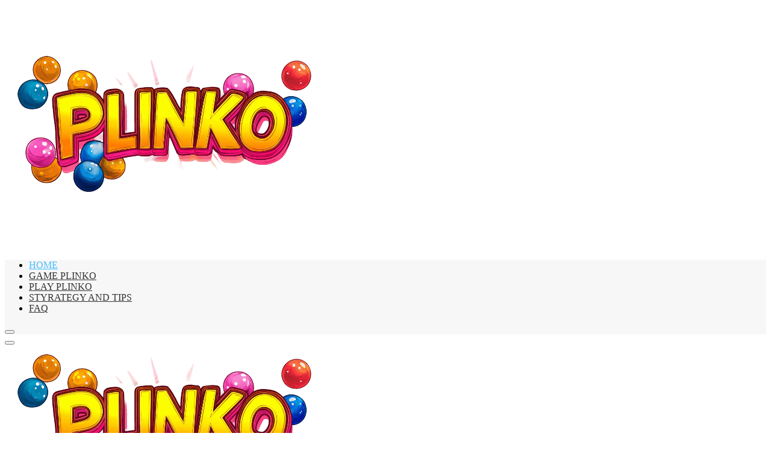

--- FILE ---
content_type: text/html; charset=UTF-8
request_url: https://showdboucane.ca/
body_size: 16411
content:

<!DOCTYPE html>
<html lang="en-CA">

<head>
	<meta charset="UTF-8">
	<meta name="viewport" content="width=device-width, initial-scale=1">
	<link rel="profile" href="https://gmpg.org/xfn/11">
	<link rel="pingback" href="https://showdboucane.ca/xmlrpc.php">

	<meta name='robots' content='index, follow, max-image-preview:large, max-snippet:-1, max-video-preview:-1' />
	<style>img:is([sizes="auto" i], [sizes^="auto," i]) { contain-intrinsic-size: 3000px 1500px }</style>
	
	<!-- This site is optimized with the Yoast SEO plugin v26.1.1 - https://yoast.com/wordpress/plugins/seo/ -->
	<title>What Is Plinko Game and How to Win | Showdboucane.ca</title>
	<meta name="description" content="Discover how the Plinko Game works, how to play online, and expert strategies to manage risk, control variance, and win big. Learn about multipliers, RTP, bonuses, and safe casinos where you can play Plinko for real money." />
	<link rel="canonical" href="https://showdboucane.ca/" />
	<meta property="og:locale" content="en_US" />
	<meta property="og:type" content="website" />
	<meta property="og:title" content="What Is Plinko Game and How to Win | Showdboucane.ca" />
	<meta property="og:description" content="Discover how the Plinko Game works, how to play online, and expert strategies to manage risk, control variance, and win big. Learn about multipliers, RTP, bonuses, and safe casinos where you can play Plinko for real money." />
	<meta property="og:url" content="https://showdboucane.ca/" />
	<meta property="article:modified_time" content="2025-10-10T07:22:16+00:00" />
	<meta property="og:image" content="https://showdboucane.ca/wp-content/uploads/2025/10/Plinko-game.jpg" />
	<meta property="og:image:width" content="770" />
	<meta property="og:image:height" content="436" />
	<meta property="og:image:type" content="image/jpeg" />
	<meta name="twitter:card" content="summary_large_image" />
	<script type="application/ld+json" class="yoast-schema-graph">{"@context":"https://schema.org","@graph":[{"@type":"WebPage","@id":"https://showdboucane.ca/","url":"https://showdboucane.ca/","name":"What Is Plinko Game and How to Win | Showdboucane.ca","isPartOf":{"@id":"https://showdboucane.ca/#website"},"primaryImageOfPage":{"@id":"https://showdboucane.ca/#primaryimage"},"image":{"@id":"https://showdboucane.ca/#primaryimage"},"thumbnailUrl":"https://showdboucane.ca/wp-content/uploads/2025/10/Plinko-game.jpg","datePublished":"2025-10-10T06:54:27+00:00","dateModified":"2025-10-10T07:22:16+00:00","description":"Discover how the Plinko Game works, how to play online, and expert strategies to manage risk, control variance, and win big. Learn about multipliers, RTP, bonuses, and safe casinos where you can play Plinko for real money.","breadcrumb":{"@id":"https://showdboucane.ca/#breadcrumb"},"inLanguage":"en-CA","potentialAction":[{"@type":"ReadAction","target":["https://showdboucane.ca/"]}]},{"@type":"ImageObject","inLanguage":"en-CA","@id":"https://showdboucane.ca/#primaryimage","url":"https://showdboucane.ca/wp-content/uploads/2025/10/Plinko-game.jpg","contentUrl":"https://showdboucane.ca/wp-content/uploads/2025/10/Plinko-game.jpg","width":770,"height":436,"caption":"Plinko game"},{"@type":"BreadcrumbList","@id":"https://showdboucane.ca/#breadcrumb","itemListElement":[{"@type":"ListItem","position":1,"name":"Home"}]},{"@type":"WebSite","@id":"https://showdboucane.ca/#website","url":"https://showdboucane.ca/","name":"","description":"","potentialAction":[{"@type":"SearchAction","target":{"@type":"EntryPoint","urlTemplate":"https://showdboucane.ca/?s={search_term_string}"},"query-input":{"@type":"PropertyValueSpecification","valueRequired":true,"valueName":"search_term_string"}}],"inLanguage":"en-CA"}]}</script>
	<!-- / Yoast SEO plugin. -->


<link rel="alternate" type="application/rss+xml" title=" &raquo; Feed" href="https://showdboucane.ca/feed/" />
<link rel="alternate" type="application/rss+xml" title=" &raquo; Comments Feed" href="https://showdboucane.ca/comments/feed/" />
<script type="text/javascript">
/* <![CDATA[ */
window._wpemojiSettings = {"baseUrl":"https:\/\/s.w.org\/images\/core\/emoji\/16.0.1\/72x72\/","ext":".png","svgUrl":"https:\/\/s.w.org\/images\/core\/emoji\/16.0.1\/svg\/","svgExt":".svg","source":{"concatemoji":"https:\/\/showdboucane.ca\/wp-includes\/js\/wp-emoji-release.min.js?ver=6.8.3"}};
/*! This file is auto-generated */
!function(s,n){var o,i,e;function c(e){try{var t={supportTests:e,timestamp:(new Date).valueOf()};sessionStorage.setItem(o,JSON.stringify(t))}catch(e){}}function p(e,t,n){e.clearRect(0,0,e.canvas.width,e.canvas.height),e.fillText(t,0,0);var t=new Uint32Array(e.getImageData(0,0,e.canvas.width,e.canvas.height).data),a=(e.clearRect(0,0,e.canvas.width,e.canvas.height),e.fillText(n,0,0),new Uint32Array(e.getImageData(0,0,e.canvas.width,e.canvas.height).data));return t.every(function(e,t){return e===a[t]})}function u(e,t){e.clearRect(0,0,e.canvas.width,e.canvas.height),e.fillText(t,0,0);for(var n=e.getImageData(16,16,1,1),a=0;a<n.data.length;a++)if(0!==n.data[a])return!1;return!0}function f(e,t,n,a){switch(t){case"flag":return n(e,"\ud83c\udff3\ufe0f\u200d\u26a7\ufe0f","\ud83c\udff3\ufe0f\u200b\u26a7\ufe0f")?!1:!n(e,"\ud83c\udde8\ud83c\uddf6","\ud83c\udde8\u200b\ud83c\uddf6")&&!n(e,"\ud83c\udff4\udb40\udc67\udb40\udc62\udb40\udc65\udb40\udc6e\udb40\udc67\udb40\udc7f","\ud83c\udff4\u200b\udb40\udc67\u200b\udb40\udc62\u200b\udb40\udc65\u200b\udb40\udc6e\u200b\udb40\udc67\u200b\udb40\udc7f");case"emoji":return!a(e,"\ud83e\udedf")}return!1}function g(e,t,n,a){var r="undefined"!=typeof WorkerGlobalScope&&self instanceof WorkerGlobalScope?new OffscreenCanvas(300,150):s.createElement("canvas"),o=r.getContext("2d",{willReadFrequently:!0}),i=(o.textBaseline="top",o.font="600 32px Arial",{});return e.forEach(function(e){i[e]=t(o,e,n,a)}),i}function t(e){var t=s.createElement("script");t.src=e,t.defer=!0,s.head.appendChild(t)}"undefined"!=typeof Promise&&(o="wpEmojiSettingsSupports",i=["flag","emoji"],n.supports={everything:!0,everythingExceptFlag:!0},e=new Promise(function(e){s.addEventListener("DOMContentLoaded",e,{once:!0})}),new Promise(function(t){var n=function(){try{var e=JSON.parse(sessionStorage.getItem(o));if("object"==typeof e&&"number"==typeof e.timestamp&&(new Date).valueOf()<e.timestamp+604800&&"object"==typeof e.supportTests)return e.supportTests}catch(e){}return null}();if(!n){if("undefined"!=typeof Worker&&"undefined"!=typeof OffscreenCanvas&&"undefined"!=typeof URL&&URL.createObjectURL&&"undefined"!=typeof Blob)try{var e="postMessage("+g.toString()+"("+[JSON.stringify(i),f.toString(),p.toString(),u.toString()].join(",")+"));",a=new Blob([e],{type:"text/javascript"}),r=new Worker(URL.createObjectURL(a),{name:"wpTestEmojiSupports"});return void(r.onmessage=function(e){c(n=e.data),r.terminate(),t(n)})}catch(e){}c(n=g(i,f,p,u))}t(n)}).then(function(e){for(var t in e)n.supports[t]=e[t],n.supports.everything=n.supports.everything&&n.supports[t],"flag"!==t&&(n.supports.everythingExceptFlag=n.supports.everythingExceptFlag&&n.supports[t]);n.supports.everythingExceptFlag=n.supports.everythingExceptFlag&&!n.supports.flag,n.DOMReady=!1,n.readyCallback=function(){n.DOMReady=!0}}).then(function(){return e}).then(function(){var e;n.supports.everything||(n.readyCallback(),(e=n.source||{}).concatemoji?t(e.concatemoji):e.wpemoji&&e.twemoji&&(t(e.twemoji),t(e.wpemoji)))}))}((window,document),window._wpemojiSettings);
/* ]]> */
</script>
<style id='wp-emoji-styles-inline-css' type='text/css'>

	img.wp-smiley, img.emoji {
		display: inline !important;
		border: none !important;
		box-shadow: none !important;
		height: 1em !important;
		width: 1em !important;
		margin: 0 0.07em !important;
		vertical-align: -0.1em !important;
		background: none !important;
		padding: 0 !important;
	}
</style>
<link rel='stylesheet' id='wp-block-library-css' href='https://showdboucane.ca/wp-includes/css/dist/block-library/style.min.css?ver=6.8.3' type='text/css' media='all' />
<style id='wp-block-library-theme-inline-css' type='text/css'>
.wp-block-audio :where(figcaption){color:#555;font-size:13px;text-align:center}.is-dark-theme .wp-block-audio :where(figcaption){color:#ffffffa6}.wp-block-audio{margin:0 0 1em}.wp-block-code{border:1px solid #ccc;border-radius:4px;font-family:Menlo,Consolas,monaco,monospace;padding:.8em 1em}.wp-block-embed :where(figcaption){color:#555;font-size:13px;text-align:center}.is-dark-theme .wp-block-embed :where(figcaption){color:#ffffffa6}.wp-block-embed{margin:0 0 1em}.blocks-gallery-caption{color:#555;font-size:13px;text-align:center}.is-dark-theme .blocks-gallery-caption{color:#ffffffa6}:root :where(.wp-block-image figcaption){color:#555;font-size:13px;text-align:center}.is-dark-theme :root :where(.wp-block-image figcaption){color:#ffffffa6}.wp-block-image{margin:0 0 1em}.wp-block-pullquote{border-bottom:4px solid;border-top:4px solid;color:currentColor;margin-bottom:1.75em}.wp-block-pullquote cite,.wp-block-pullquote footer,.wp-block-pullquote__citation{color:currentColor;font-size:.8125em;font-style:normal;text-transform:uppercase}.wp-block-quote{border-left:.25em solid;margin:0 0 1.75em;padding-left:1em}.wp-block-quote cite,.wp-block-quote footer{color:currentColor;font-size:.8125em;font-style:normal;position:relative}.wp-block-quote:where(.has-text-align-right){border-left:none;border-right:.25em solid;padding-left:0;padding-right:1em}.wp-block-quote:where(.has-text-align-center){border:none;padding-left:0}.wp-block-quote.is-large,.wp-block-quote.is-style-large,.wp-block-quote:where(.is-style-plain){border:none}.wp-block-search .wp-block-search__label{font-weight:700}.wp-block-search__button{border:1px solid #ccc;padding:.375em .625em}:where(.wp-block-group.has-background){padding:1.25em 2.375em}.wp-block-separator.has-css-opacity{opacity:.4}.wp-block-separator{border:none;border-bottom:2px solid;margin-left:auto;margin-right:auto}.wp-block-separator.has-alpha-channel-opacity{opacity:1}.wp-block-separator:not(.is-style-wide):not(.is-style-dots){width:100px}.wp-block-separator.has-background:not(.is-style-dots){border-bottom:none;height:1px}.wp-block-separator.has-background:not(.is-style-wide):not(.is-style-dots){height:2px}.wp-block-table{margin:0 0 1em}.wp-block-table td,.wp-block-table th{word-break:normal}.wp-block-table :where(figcaption){color:#555;font-size:13px;text-align:center}.is-dark-theme .wp-block-table :where(figcaption){color:#ffffffa6}.wp-block-video :where(figcaption){color:#555;font-size:13px;text-align:center}.is-dark-theme .wp-block-video :where(figcaption){color:#ffffffa6}.wp-block-video{margin:0 0 1em}:root :where(.wp-block-template-part.has-background){margin-bottom:0;margin-top:0;padding:1.25em 2.375em}
</style>
<style id='classic-theme-styles-inline-css' type='text/css'>
/*! This file is auto-generated */
.wp-block-button__link{color:#fff;background-color:#32373c;border-radius:9999px;box-shadow:none;text-decoration:none;padding:calc(.667em + 2px) calc(1.333em + 2px);font-size:1.125em}.wp-block-file__button{background:#32373c;color:#fff;text-decoration:none}
</style>
<style id='global-styles-inline-css' type='text/css'>
:root{--wp--preset--aspect-ratio--square: 1;--wp--preset--aspect-ratio--4-3: 4/3;--wp--preset--aspect-ratio--3-4: 3/4;--wp--preset--aspect-ratio--3-2: 3/2;--wp--preset--aspect-ratio--2-3: 2/3;--wp--preset--aspect-ratio--16-9: 16/9;--wp--preset--aspect-ratio--9-16: 9/16;--wp--preset--color--black: #000000;--wp--preset--color--cyan-bluish-gray: #abb8c3;--wp--preset--color--white: #ffffff;--wp--preset--color--pale-pink: #f78da7;--wp--preset--color--vivid-red: #cf2e2e;--wp--preset--color--luminous-vivid-orange: #ff6900;--wp--preset--color--luminous-vivid-amber: #fcb900;--wp--preset--color--light-green-cyan: #7bdcb5;--wp--preset--color--vivid-green-cyan: #00d084;--wp--preset--color--pale-cyan-blue: #8ed1fc;--wp--preset--color--vivid-cyan-blue: #0693e3;--wp--preset--color--vivid-purple: #9b51e0;--wp--preset--gradient--vivid-cyan-blue-to-vivid-purple: linear-gradient(135deg,rgba(6,147,227,1) 0%,rgb(155,81,224) 100%);--wp--preset--gradient--light-green-cyan-to-vivid-green-cyan: linear-gradient(135deg,rgb(122,220,180) 0%,rgb(0,208,130) 100%);--wp--preset--gradient--luminous-vivid-amber-to-luminous-vivid-orange: linear-gradient(135deg,rgba(252,185,0,1) 0%,rgba(255,105,0,1) 100%);--wp--preset--gradient--luminous-vivid-orange-to-vivid-red: linear-gradient(135deg,rgba(255,105,0,1) 0%,rgb(207,46,46) 100%);--wp--preset--gradient--very-light-gray-to-cyan-bluish-gray: linear-gradient(135deg,rgb(238,238,238) 0%,rgb(169,184,195) 100%);--wp--preset--gradient--cool-to-warm-spectrum: linear-gradient(135deg,rgb(74,234,220) 0%,rgb(151,120,209) 20%,rgb(207,42,186) 40%,rgb(238,44,130) 60%,rgb(251,105,98) 80%,rgb(254,248,76) 100%);--wp--preset--gradient--blush-light-purple: linear-gradient(135deg,rgb(255,206,236) 0%,rgb(152,150,240) 100%);--wp--preset--gradient--blush-bordeaux: linear-gradient(135deg,rgb(254,205,165) 0%,rgb(254,45,45) 50%,rgb(107,0,62) 100%);--wp--preset--gradient--luminous-dusk: linear-gradient(135deg,rgb(255,203,112) 0%,rgb(199,81,192) 50%,rgb(65,88,208) 100%);--wp--preset--gradient--pale-ocean: linear-gradient(135deg,rgb(255,245,203) 0%,rgb(182,227,212) 50%,rgb(51,167,181) 100%);--wp--preset--gradient--electric-grass: linear-gradient(135deg,rgb(202,248,128) 0%,rgb(113,206,126) 100%);--wp--preset--gradient--midnight: linear-gradient(135deg,rgb(2,3,129) 0%,rgb(40,116,252) 100%);--wp--preset--font-size--small: 13px;--wp--preset--font-size--medium: 20px;--wp--preset--font-size--large: 36px;--wp--preset--font-size--x-large: 42px;--wp--preset--spacing--20: 0.44rem;--wp--preset--spacing--30: 0.67rem;--wp--preset--spacing--40: 1rem;--wp--preset--spacing--50: 1.5rem;--wp--preset--spacing--60: 2.25rem;--wp--preset--spacing--70: 3.38rem;--wp--preset--spacing--80: 5.06rem;--wp--preset--shadow--natural: 6px 6px 9px rgba(0, 0, 0, 0.2);--wp--preset--shadow--deep: 12px 12px 50px rgba(0, 0, 0, 0.4);--wp--preset--shadow--sharp: 6px 6px 0px rgba(0, 0, 0, 0.2);--wp--preset--shadow--outlined: 6px 6px 0px -3px rgba(255, 255, 255, 1), 6px 6px rgba(0, 0, 0, 1);--wp--preset--shadow--crisp: 6px 6px 0px rgba(0, 0, 0, 1);}:where(.is-layout-flex){gap: 0.5em;}:where(.is-layout-grid){gap: 0.5em;}body .is-layout-flex{display: flex;}.is-layout-flex{flex-wrap: wrap;align-items: center;}.is-layout-flex > :is(*, div){margin: 0;}body .is-layout-grid{display: grid;}.is-layout-grid > :is(*, div){margin: 0;}:where(.wp-block-columns.is-layout-flex){gap: 2em;}:where(.wp-block-columns.is-layout-grid){gap: 2em;}:where(.wp-block-post-template.is-layout-flex){gap: 1.25em;}:where(.wp-block-post-template.is-layout-grid){gap: 1.25em;}.has-black-color{color: var(--wp--preset--color--black) !important;}.has-cyan-bluish-gray-color{color: var(--wp--preset--color--cyan-bluish-gray) !important;}.has-white-color{color: var(--wp--preset--color--white) !important;}.has-pale-pink-color{color: var(--wp--preset--color--pale-pink) !important;}.has-vivid-red-color{color: var(--wp--preset--color--vivid-red) !important;}.has-luminous-vivid-orange-color{color: var(--wp--preset--color--luminous-vivid-orange) !important;}.has-luminous-vivid-amber-color{color: var(--wp--preset--color--luminous-vivid-amber) !important;}.has-light-green-cyan-color{color: var(--wp--preset--color--light-green-cyan) !important;}.has-vivid-green-cyan-color{color: var(--wp--preset--color--vivid-green-cyan) !important;}.has-pale-cyan-blue-color{color: var(--wp--preset--color--pale-cyan-blue) !important;}.has-vivid-cyan-blue-color{color: var(--wp--preset--color--vivid-cyan-blue) !important;}.has-vivid-purple-color{color: var(--wp--preset--color--vivid-purple) !important;}.has-black-background-color{background-color: var(--wp--preset--color--black) !important;}.has-cyan-bluish-gray-background-color{background-color: var(--wp--preset--color--cyan-bluish-gray) !important;}.has-white-background-color{background-color: var(--wp--preset--color--white) !important;}.has-pale-pink-background-color{background-color: var(--wp--preset--color--pale-pink) !important;}.has-vivid-red-background-color{background-color: var(--wp--preset--color--vivid-red) !important;}.has-luminous-vivid-orange-background-color{background-color: var(--wp--preset--color--luminous-vivid-orange) !important;}.has-luminous-vivid-amber-background-color{background-color: var(--wp--preset--color--luminous-vivid-amber) !important;}.has-light-green-cyan-background-color{background-color: var(--wp--preset--color--light-green-cyan) !important;}.has-vivid-green-cyan-background-color{background-color: var(--wp--preset--color--vivid-green-cyan) !important;}.has-pale-cyan-blue-background-color{background-color: var(--wp--preset--color--pale-cyan-blue) !important;}.has-vivid-cyan-blue-background-color{background-color: var(--wp--preset--color--vivid-cyan-blue) !important;}.has-vivid-purple-background-color{background-color: var(--wp--preset--color--vivid-purple) !important;}.has-black-border-color{border-color: var(--wp--preset--color--black) !important;}.has-cyan-bluish-gray-border-color{border-color: var(--wp--preset--color--cyan-bluish-gray) !important;}.has-white-border-color{border-color: var(--wp--preset--color--white) !important;}.has-pale-pink-border-color{border-color: var(--wp--preset--color--pale-pink) !important;}.has-vivid-red-border-color{border-color: var(--wp--preset--color--vivid-red) !important;}.has-luminous-vivid-orange-border-color{border-color: var(--wp--preset--color--luminous-vivid-orange) !important;}.has-luminous-vivid-amber-border-color{border-color: var(--wp--preset--color--luminous-vivid-amber) !important;}.has-light-green-cyan-border-color{border-color: var(--wp--preset--color--light-green-cyan) !important;}.has-vivid-green-cyan-border-color{border-color: var(--wp--preset--color--vivid-green-cyan) !important;}.has-pale-cyan-blue-border-color{border-color: var(--wp--preset--color--pale-cyan-blue) !important;}.has-vivid-cyan-blue-border-color{border-color: var(--wp--preset--color--vivid-cyan-blue) !important;}.has-vivid-purple-border-color{border-color: var(--wp--preset--color--vivid-purple) !important;}.has-vivid-cyan-blue-to-vivid-purple-gradient-background{background: var(--wp--preset--gradient--vivid-cyan-blue-to-vivid-purple) !important;}.has-light-green-cyan-to-vivid-green-cyan-gradient-background{background: var(--wp--preset--gradient--light-green-cyan-to-vivid-green-cyan) !important;}.has-luminous-vivid-amber-to-luminous-vivid-orange-gradient-background{background: var(--wp--preset--gradient--luminous-vivid-amber-to-luminous-vivid-orange) !important;}.has-luminous-vivid-orange-to-vivid-red-gradient-background{background: var(--wp--preset--gradient--luminous-vivid-orange-to-vivid-red) !important;}.has-very-light-gray-to-cyan-bluish-gray-gradient-background{background: var(--wp--preset--gradient--very-light-gray-to-cyan-bluish-gray) !important;}.has-cool-to-warm-spectrum-gradient-background{background: var(--wp--preset--gradient--cool-to-warm-spectrum) !important;}.has-blush-light-purple-gradient-background{background: var(--wp--preset--gradient--blush-light-purple) !important;}.has-blush-bordeaux-gradient-background{background: var(--wp--preset--gradient--blush-bordeaux) !important;}.has-luminous-dusk-gradient-background{background: var(--wp--preset--gradient--luminous-dusk) !important;}.has-pale-ocean-gradient-background{background: var(--wp--preset--gradient--pale-ocean) !important;}.has-electric-grass-gradient-background{background: var(--wp--preset--gradient--electric-grass) !important;}.has-midnight-gradient-background{background: var(--wp--preset--gradient--midnight) !important;}.has-small-font-size{font-size: var(--wp--preset--font-size--small) !important;}.has-medium-font-size{font-size: var(--wp--preset--font-size--medium) !important;}.has-large-font-size{font-size: var(--wp--preset--font-size--large) !important;}.has-x-large-font-size{font-size: var(--wp--preset--font-size--x-large) !important;}
:where(.wp-block-post-template.is-layout-flex){gap: 1.25em;}:where(.wp-block-post-template.is-layout-grid){gap: 1.25em;}
:where(.wp-block-columns.is-layout-flex){gap: 2em;}:where(.wp-block-columns.is-layout-grid){gap: 2em;}
:root :where(.wp-block-pullquote){font-size: 1.5em;line-height: 1.6;}
</style>
<link rel='stylesheet' id='sp-ea-fontello-icons-css' href='https://showdboucane.ca/wp-content/plugins/easy-accordion-free/admin/css/fontello.min.css?ver=3.0.5' type='text/css' media='all' />
<link rel='stylesheet' id='sp-ea-style-css' href='https://showdboucane.ca/wp-content/plugins/easy-accordion-free/public/assets/css/ea-style.css?ver=3.0.5' type='text/css' media='all' />
<style id='sp-ea-style-inline-css' type='text/css'>
#sp-ea-13 .spcollapsing { height: 0; overflow: hidden; transition-property: height;transition-duration: 300ms;}#sp-ea-13.sp-easy-accordion>.sp-ea-single {margin-bottom: 10px; border: 1px solid #e2e2e2; }#sp-ea-13.sp-easy-accordion>.sp-ea-single>.ea-header a {color: #444;}#sp-ea-13.sp-easy-accordion>.sp-ea-single>.sp-collapse>.ea-body {background: #fff; color: #444;}#sp-ea-13.sp-easy-accordion>.sp-ea-single {background: #eee;}#sp-ea-13.sp-easy-accordion>.sp-ea-single>.ea-header a .ea-expand-icon { float: left; color: #444;font-size: 16px;}
</style>
<link rel='stylesheet' id='bootstrap-css' href='https://showdboucane.ca/wp-content/themes/tecblogger/assets/css/bootstrap.min.css?ver=6.8.3' type='text/css' media='all' />
<link rel='stylesheet' id='font-awesome-css' href='https://showdboucane.ca/wp-content/themes/tecblogger/assets/css/font-awesome.min.css?ver=6.8.3' type='text/css' media='all' />
<link rel='stylesheet' id='tecblogger-unit-css' href='https://showdboucane.ca/wp-content/themes/tecblogger/assets/css/tecblogger-unit.css?ver=6.8.3' type='text/css' media='all' />
<link rel='stylesheet' id='tecblogger-style-css' href='https://showdboucane.ca/wp-content/themes/tecblogger/style.css?ver=6.8.3' type='text/css' media='all' />
<link rel='stylesheet' id='tecblogger-responsive-css' href='https://showdboucane.ca/wp-content/themes/tecblogger/assets/css/responsive.css?ver=6.8.3' type='text/css' media='all' />
<script type="text/javascript" src="https://showdboucane.ca/wp-includes/js/jquery/jquery.min.js?ver=3.7.1" id="jquery-core-js"></script>
<script type="text/javascript" src="https://showdboucane.ca/wp-includes/js/jquery/jquery-migrate.min.js?ver=3.4.1" id="jquery-migrate-js"></script>
<link rel="https://api.w.org/" href="https://showdboucane.ca/wp-json/" /><link rel="alternate" title="JSON" type="application/json" href="https://showdboucane.ca/wp-json/wp/v2/pages/14" /><link rel="EditURI" type="application/rsd+xml" title="RSD" href="https://showdboucane.ca/xmlrpc.php?rsd" />
<meta name="generator" content="WordPress 6.8.3" />
<link rel='shortlink' href='https://showdboucane.ca/' />
<link rel="alternate" title="oEmbed (JSON)" type="application/json+oembed" href="https://showdboucane.ca/wp-json/oembed/1.0/embed?url=https%3A%2F%2Fshowdboucane.ca%2F" />
<link rel="alternate" title="oEmbed (XML)" type="text/xml+oembed" href="https://showdboucane.ca/wp-json/oembed/1.0/embed?url=https%3A%2F%2Fshowdboucane.ca%2F&#038;format=xml" />
<style>.header-area { padding: 70px 0px 70px 0px; }.header-top-date { color: #161616; }.header-top p{ color: #161616; }.mainmenu-area{ background-color: #f8f7f7; }.main-menu a{ color: #333333; }.main-menu a:hover, .main-menu a.active{ color: #44BBFF !important; }.main-menu ul li.active a, .main-menu ul li:hover a{ color: #44BBFF; }.main-menu ul li.current-menu-ancestor>a{ color: #44BBFF; }.main-menu ul.sub-menu{ background-color: #ffffff; }.main-menu ul.sub-menu li a{ color: #333333; }.main-menu ul.sub-menu a.active, .main-menu ul.sub-menu a:hover { color: #44BBFF !important; }.main-menu ul li ul.sub-menu li ul.sub-menu li:hover > a, .main-menu ul li ul.sub-menu li ul.sub-menu li.active > a { color: #44BBFF !important; }.main-menu ul li .sub-menu li:hover > a, .main-menu ul li .sub-menu li.active > a{ color: #44BBFF !important; }.mobile-menu-wrapper .mobile-menu-area{ background-color: #ffffff; }.sidebar-btn .line{ background-color: #000000; }.header-top{ background-color: #f8f7f7; }.header-button .icon-btn{ color: #ffffff; }.header-button .icon-btn{ background-color: #44bbff; }.header-button .icon-btn:hover{ color: #ffffff; }.header-button .icon-btn:hover{ background-color: #000000; }.header-button a.btn{ color: #ffffff; }.header-button a.btn{ background-color: #44bbff; }.header-button a.btn:hover{ color: #ffffff; }.header-button a.btn:hover{ background-color: #000000; }.footer-wrapper{ 
    	background-color: #000000;
    	border-color: #666666;
    }.footer-widget .widget-title{ color: #ffffff; }.footer-widget p, .footer-widget .wp-block-list { color: #B6C4C9; }.footer-wrapper .footer-widget ul li a { color: #B6C4C9; }.footer-wrapper .footer-widget ul li a:hover { color: #B6C4C9; }.copyright-wraper {
		background: #000000;
        text-align: center;
        padding: 20px 0px 20px 0px;
    }.copyright-wraper .copyright-text{ font-size: 16px; }.copyright-wraper .copyright-text{ color: #ffffff; }</style><link rel="icon" href="https://showdboucane.ca/wp-content/uploads/2025/10/cropped-Plinko-canada-32x32.png" sizes="32x32" />
<link rel="icon" href="https://showdboucane.ca/wp-content/uploads/2025/10/cropped-Plinko-canada-192x192.png" sizes="192x192" />
<link rel="apple-touch-icon" href="https://showdboucane.ca/wp-content/uploads/2025/10/cropped-Plinko-canada-180x180.png" />
<meta name="msapplication-TileImage" content="https://showdboucane.ca/wp-content/uploads/2025/10/cropped-Plinko-canada-270x270.png" />
</head>

<body class="home wp-singular page-template-default page page-id-14 wp-custom-logo wp-embed-responsive wp-theme-tecblogger sp-easy-accordion-enabled">

	
	<!-- Start Header -->
	<header>
		
		<!-- header-area -->
		<div class="header-style-area" data-customize-partial-id="select_header_style">
		    	 

	<!-- header-area -->
	<div class="header-style-top" data-customize-partial-id="select_header_top">
	    	</div>
	<!-- end header-area -->

	<div class="header-area">
		<div class="container">
			<div class="row">
				<div class="col-lg-12">
					<div class="logo-area d-flex align-items-center justify-content-center">
						<div class="logo-thumb text-center">
							<div class="site-branding">
							    							        <div class="site-logo"><a href="https://showdboucane.ca/" class="custom-logo-link" rel="home" aria-current="page"><img width="526" height="245" src="https://showdboucane.ca/wp-content/uploads/2025/10/Plinko-canada.png" class="custom-logo" alt="Plinko canada" decoding="async" fetchpriority="high" srcset="https://showdboucane.ca/wp-content/uploads/2025/10/Plinko-canada.png 526w, https://showdboucane.ca/wp-content/uploads/2025/10/Plinko-canada-300x140.png 300w" sizes="(max-width: 526px) 100vw, 526px" /></a></div>
							    
							    							        <div class="site-title-description">
							            <h3 class="site-title m-0"><a href="https://showdboucane.ca/" rel="home"></a></h3>
							            <p class="site-description m-0"></p>
							        </div>
							    							</div>
						</div>
					</div>
				</div>
			</div>
		</div>
	</div>

	<!-- main navigation -->
	<div class="mainmenu-area">
		<div class="container">
			<div class="row">
				<div class="col-md-12">
					<div class="d-flex align-items-center justify-content-between">
	                    <div id="main-menu-ids" class="main-menu d-none d-xl-flex">
	                            <ul id="menu-menu-1" class="navigation"><li itemscope="itemscope" itemtype="https://www.schema.org/SiteNavigationElement" id="menu-item-28" class="menu-item menu-item-type-post_type menu-item-object-page menu-item-home current-menu-item page_item page-item-14 current_page_item active menu-item-28 nav-item"><a title="HOME" href="https://showdboucane.ca/" class="nav-links">HOME</a></li>
<li itemscope="itemscope" itemtype="https://www.schema.org/SiteNavigationElement" id="menu-item-29" class="menu-item menu-item-type-custom menu-item-object-custom menu-item-29 nav-item"><a title="GAME PLINKO" href="#plinko-game" class="nav-links">GAME PLINKO</a></li>
<li itemscope="itemscope" itemtype="https://www.schema.org/SiteNavigationElement" id="menu-item-30" class="menu-item menu-item-type-custom menu-item-object-custom menu-item-30 nav-item"><a title="PLAY PLINKO" href="#play-plinko" class="nav-links">PLAY PLINKO</a></li>
<li itemscope="itemscope" itemtype="https://www.schema.org/SiteNavigationElement" id="menu-item-31" class="menu-item menu-item-type-custom menu-item-object-custom menu-item-31 nav-item"><a title="STYRATEGY AND TIPS" href="#tips-to-win" class="nav-links">STYRATEGY AND TIPS</a></li>
<li itemscope="itemscope" itemtype="https://www.schema.org/SiteNavigationElement" id="menu-item-32" class="menu-item menu-item-type-custom menu-item-object-custom menu-item-32 nav-item"><a title="FAQ" href="#faq" class="nav-links">FAQ</a></li>
</ul>    	                    </div>

	                    	                        <div class="navbar-right d-inline-flex d-xl-none">
	                            <button type="button" class="menu-toggle sidebar-btn">
	                                <span class="line"></span>
	                                <span class="line"></span>
	                                <span class="line"></span>
	                            </button>
	                        </div>
	                    	                    
					</div><!-- end column -->
				</div><!-- end column -->
			</div><!-- end row -->
		</div><!-- end container -->
	</div><!-- end Navigation -->
		</div>
		<!-- end header-area -->


	</header> <!-- end Header -->

	
<!-- Mobile Menu  -->
<div class="mobile-menu-wrapper">
    <div class="mobile-menu-area">
        <button class="menu-toggle"><i class="fa fa-times"></i></button>
        <div class="mobile-logo">
                            <div class="site-logo"><a href="https://showdboucane.ca/" class="custom-logo-link" rel="home" aria-current="page"><img width="526" height="245" src="https://showdboucane.ca/wp-content/uploads/2025/10/Plinko-canada.png" class="custom-logo" alt="Plinko canada" decoding="async" srcset="https://showdboucane.ca/wp-content/uploads/2025/10/Plinko-canada.png 526w, https://showdboucane.ca/wp-content/uploads/2025/10/Plinko-canada-300x140.png 300w" sizes="(max-width: 526px) 100vw, 526px" /></a></div>
            
                            <div class="site-title-description">
                    <h1 class="site-title"><a href="https://showdboucane.ca/" rel="home"></a></h1>
                    <p class="site-description m-0"></p>
                </div>
                    </div>

        
        <div class="mobile-menu">
                <ul id="menu-menu-2" class="navigation"><li itemscope="itemscope" itemtype="https://www.schema.org/SiteNavigationElement" class="menu-item menu-item-type-post_type menu-item-object-page menu-item-home current-menu-item page_item page-item-14 current_page_item active menu-item-28 nav-item"><a title="HOME" href="https://showdboucane.ca/" class="nav-links">HOME</a></li>
<li itemscope="itemscope" itemtype="https://www.schema.org/SiteNavigationElement" class="menu-item menu-item-type-custom menu-item-object-custom menu-item-29 nav-item"><a title="GAME PLINKO" href="#plinko-game" class="nav-links">GAME PLINKO</a></li>
<li itemscope="itemscope" itemtype="https://www.schema.org/SiteNavigationElement" class="menu-item menu-item-type-custom menu-item-object-custom menu-item-30 nav-item"><a title="PLAY PLINKO" href="#play-plinko" class="nav-links">PLAY PLINKO</a></li>
<li itemscope="itemscope" itemtype="https://www.schema.org/SiteNavigationElement" class="menu-item menu-item-type-custom menu-item-object-custom menu-item-31 nav-item"><a title="STYRATEGY AND TIPS" href="#tips-to-win" class="nav-links">STYRATEGY AND TIPS</a></li>
<li itemscope="itemscope" itemtype="https://www.schema.org/SiteNavigationElement" class="menu-item menu-item-type-custom menu-item-object-custom menu-item-32 nav-item"><a title="FAQ" href="#faq" class="nav-links">FAQ</a></li>
</ul>                <!--Here Menu Will Come Automatically Via Javascript / Same Menu as in Header-->
        </div>


        

        
    </div>
</div>
	
<div class="tg-page-area page-wrapper-area">
	<div class="container">
		<div class="row">
			<div class="col-lg-8">
				<div class="tg-page-content tech-page-content">

	                
	                    
	                    
<div class="tecblogger-page-post">
    <h2 style="text-align: center;">What Is Plinko Game and How to Win Big Online</h2>
<p><img decoding="async" class="aligncenter wp-image-18 " src="https://showdboucane.ca/wp-content/uploads/2025/10/Plinko-game.jpg" alt="Plinko game" width="929" height="526" srcset="https://showdboucane.ca/wp-content/uploads/2025/10/Plinko-game.jpg 770w, https://showdboucane.ca/wp-content/uploads/2025/10/Plinko-game-300x170.jpg 300w, https://showdboucane.ca/wp-content/uploads/2025/10/Plinko-game-768x435.jpg 768w" sizes="(max-width: 929px) 100vw, 929px" /></p>
<p>Plinko has a way of pulling you in before you even place a bet. One clean drop, a scatter of bounces, and you’re locked into that delicious wait as the puck zigzags toward a multiplier. It’s simple, visual, and impossible not to root for.</p>
<table>
<tbody>
<tr>
<td><strong>Feature</strong></td>
<td><strong>Description</strong></td>
</tr>
<tr>
<td><strong>Game Type</strong></td>
<td>Physics-based, luck-driven casino game</td>
</tr>
<tr>
<td><strong>Mechanics</strong></td>
<td>A ball drops through pegs into multiplier slots; payout depends on where it lands</td>
</tr>
<tr>
<td><strong>RTP (Return to Player)</strong></td>
<td>Typically between <strong>97% and 99%</strong>, depending on the casino</td>
</tr>
<tr>
<td><strong>Risk Levels</strong></td>
<td>Low, Medium, High – determines volatility and multiplier range</td>
</tr>
<tr>
<td><strong>Minimum Bet</strong></td>
<td>Usually starts around <strong>$0.10</strong> (varies by platform)</td>
</tr>
<tr>
<td><strong>Maximum Bet</strong></td>
<td>Can range from <strong>$100 to $1,000+</strong>, depending on operator</td>
</tr>
<tr>
<td><strong>Available Platforms</strong></td>
<td>Desktop, Mobile browser, Android/iOS apps</td>
</tr>
<tr>
<td><strong>Fairness System</strong></td>
<td>RNG or <strong>Provably Fair Algorithm</strong> (crypto casinos)</td>
</tr>
<tr>
<td><strong>Average Session Time</strong></td>
<td>1–3 minutes per round; instant results</td>
</tr>
<tr>
<td><strong>Best For</strong></td>
<td>Players who enjoy quick, visual, and transparent betting games</td>
</tr>
</tbody>
</table>
<p>Plinko Game began life as a crowd-pleaser on television, then found its perfect home online, where physics, probability, and clean interface design take the suspense to another level. What makes online Plinko special isn’t just the thrill; it’s the clarity. You see the board. You set the risk. You choose the bet. There’s no bluffing, no opponent to outsmart — just a transparent, RNG-driven fall that either lands in your favor or doesn’t. That honesty is a big part of why players who love crash games, roulette, or high-RTP slots also fall for Plinko. And if you’re the kind of person who enjoys both quick games and serious bankroll discipline, it hits a sweet spot between entertainment and control.</p>
<p>As a gambling expert, I’ll walk you through what Plinko actually is, how the mechanics translate to online casinos, the role of risk levels and multipliers, and the practical ways to manage your balance so you can chase big results without playing recklessly. Think of this as an expert’s field guide: human, straightforward, and geared toward making smarter decisions in real-money Plinko.</p>
<h3><strong>Why players keep coming back</strong></h3>
<p>The game’s power is its rhythm: short rounds, crisp outcomes, and immediate feedback. That loop — decide, drop, discover — is addictive, but when you pair it with responsible limits and sensible risk settings, it becomes a genuinely satisfying way to play.</p>
<h2 id="plinko-game"><strong>What Is Plinko Game?</strong></h2>
<p><img decoding="async" class="aligncenter wp-image-21 size-full" src="https://showdboucane.ca/wp-content/uploads/2025/10/Plinko.webp" alt="Plinko" width="1200" height="600" srcset="https://showdboucane.ca/wp-content/uploads/2025/10/Plinko.webp 1200w, https://showdboucane.ca/wp-content/uploads/2025/10/Plinko-300x150.webp 300w, https://showdboucane.ca/wp-content/uploads/2025/10/Plinko-1024x512.webp 1024w, https://showdboucane.ca/wp-content/uploads/2025/10/Plinko-768x384.webp 768w" sizes="(max-width: 1200px) 100vw, 1200px" /></p>
<h3><strong>From TV stage to online casinos</strong></h3>
<p>Plinko is a probability game built around a triangular field of pegs. Drop a puck from the top, it ricochets down unpredictable paths, and lands in a slot marked with a payout multiplier. Online Plinko preserves that core physics feel while letting you adjust volatility with settings such as the number of rows (pins) and risk level. Under the hood, results are driven by a certified <strong>Random Number Generator</strong> or a <strong>provably fair</strong> algorithm (popular at crypto casinos), so each outcome is independently determined and verifiable.</p>
<h3><strong>Classic vs online — what actually changes</strong></h3>
<table>
<tbody>
<tr>
<td><strong>Feature</strong></td>
<td><strong>Classic TV Plinko</strong></td>
<td><strong>Online Casino Plinko</strong></td>
</tr>
<tr>
<td>Format</td>
<td>Physical board, studio setting</td>
<td>Digital physics with RNG / provably fair</td>
</tr>
<tr>
<td>Rewards</td>
<td>Show prizes or cash</td>
<td>Real-money multipliers</td>
</tr>
<tr>
<td>Player control</td>
<td>Manual release only</td>
<td>Bet size, rows, risk level</td>
</tr>
<tr>
<td>Transparency</td>
<td>Visual but not auditable</td>
<td>Public RTP, verifiable fairness where supported</td>
</tr>
</tbody>
</table>
<p>The modern version isn’t trying to reinvent the game — it streamlines it for quick, on-demand play and makes the math visible enough to build trust.</p>
<h2 id="play-plinko"><strong>How to Play Plinko Online</strong></h2>
<h3><strong>The quick start</strong></h3>
<ul>
<li>Pick a comfortable stake, then choose rows (more rows = more volatility).</li>
<li>Select risk (low, medium, high) to shape the multiplier spread.</li>
<li>Drop the puck and watch it bounce; your slot determines the payout.</li>
<li>Rinse, evaluate, adjust risk or stake only when it serves your plan.</li>
</ul>
<h3><strong>Settings that shape volatility</strong></h3>
<p>Rows and risk are the levers that change the board’s personality. More rows widen the distribution — you’ll see thinner edges with dramatic multipliers and a broader middle with small returns. Risk levels remap those multipliers: <strong>low risk</strong> favors frequent modest results, <strong>medium risk</strong> provides balanced variance, and <strong>high risk</strong> concentrates value at the edges for those big, rare hits. If you’ve ever tuned variance in slots or picked lines in keno, the intuition carries over perfectly here.</p>
<h3><strong>A word on fairness</strong></h3>
<p>In reputable casinos, Plinko outcomes are independent and cannot be influenced by the player or the house. On provably fair versions, you can inspect seeds and hashes to verify each round’s integrity — a strong perk if you prefer transparent math.</p>
<h2><strong>Plinko Multipliers and Risk Levels</strong></h2>
<h3><strong>How risk changes the board</strong></h3>
<p>Risk settings determine where the value sits. Lower risk compresses the payout curve toward the middle; higher risk stretches it to the edges. The feel of the game changes with it, and so should your staking approach.</p>
<table>
<tbody>
<tr>
<td><strong>Risk Level</strong></td>
<td><strong>Typical Multiplier Range</strong></td>
<td><strong>Win Frequency</strong></td>
<td><strong>Best For</strong></td>
</tr>
<tr>
<td>Low</td>
<td>~0.5×–5×</td>
<td>High</td>
<td>New players, balance building</td>
</tr>
<tr>
<td>Medium</td>
<td>~0.3×–15×</td>
<td>Moderate</td>
<td>Consistent sessions with spikes</td>
</tr>
<tr>
<td>High</td>
<td>~0.2×–1000×+</td>
<td>Low</td>
<td>High-volatility chasers and highlight hunters</td>
</tr>
</tbody>
</table>
<p>RTP on quality Plinko implementations often sits in the <strong>high-90s</strong>. That doesn’t mean short-term predictability; it means the math is fair over volume. Respect variance, and build your session plan around it.</p>
<h2 id="tips-to-win"><strong>Winning Big: Practical Strategy That Respects Variance</strong></h2>
<h3><strong>Bankroll First, Bragging Rights Second</strong></h3>
<p>If there’s one truth about Plinko that never changes, it’s this: <strong>you can’t control the ball, but you can control yourself</strong>. Every serious player knows that lasting long enough to catch the right bounce is half the battle. The smartest way to do that is through disciplined bankroll management.</p>
<p>Think of your balance as a <em>session stack</em>. Instead of throwing it all in at once, break it into smaller, manageable units. Each unit represents one set of drops. If your board starts running cold, you reduce the bet size and stretch your playtime. If you’re on a streak, you can allow yourself a slightly larger stake — but only within the confines of your preset plan.</p>
<p>This approach doesn’t make the ball land where you want it to, but it <strong>keeps emotion out of your strategy</strong>. And in a game built on variance, that control is your real edge.</p>
<h3><strong>Smart Adjustments Without Superstition</strong></h3>
<p>A lot of new Plinko players talk about “feeling” the board — as if luck has memory. It doesn’t. Every drop is fresh, fair, and unrelated to the last. The goal isn’t to predict what’s coming next, but to <strong>adapt your risk based on results</strong> without falling for patterns.</p>
<p>Start with <strong>medium risk</strong> as your foundation. It gives a realistic mix of consistent returns and potential spikes. Once you’ve built a cushion, you can allocate a fraction of your profit for <strong>high-risk attempts</strong> — those edge multipliers that make Plinko famous. When variance inevitably swings the other way, step down to <strong>low risk</strong> and smaller bets to stabilize your balance.</p>
<p>Think of it as breathing with the game: expand when it’s kind, contract when it’s not. The beauty of Plinko lies in rhythm, not recklessness.</p>
<h3><strong>Common Pitfalls That Break Good Players</strong></h3>
<p>Even skilled players fall into traps that turn winning sessions into cautionary tales. Watch out for these:</p>
<ul>
<li><strong>Chasing losses</strong> — doubling bets after a cold streak usually ends the same way.</li>
<li><strong>Jumping straight to high risk</strong> without building a cushion first.</li>
<li><strong>Changing stakes too often</strong> after small swings; variance doesn’t reward impatience.</li>
<li><strong>Ignoring stop-loss limits</strong> — the easiest way to drain a bankroll fast.</li>
</ul>
<p>What separates a disciplined Plinko player from a casual one isn’t luck — it’s knowing when <em>not</em> to play big. Keep your baseline steady, your decisions logical, and your ego out of the equation. That’s how you let <strong>variance work for you instead of against you</strong>.</p>
<h2><strong>Where to Play Plinko Game Online</strong></h2>
<p><img decoding="async" class="aligncenter wp-image-19 size-full" src="https://showdboucane.ca/wp-content/uploads/2025/10/Plinko-win.webp" alt="Plinko win" width="1024" height="512" srcset="https://showdboucane.ca/wp-content/uploads/2025/10/Plinko-win.webp 1024w, https://showdboucane.ca/wp-content/uploads/2025/10/Plinko-win-300x150.webp 300w, https://showdboucane.ca/wp-content/uploads/2025/10/Plinko-win-768x384.webp 768w" sizes="(max-width: 1024px) 100vw, 1024px" /></p>
<h3><strong>What a trustworthy site looks like</strong></h3>
<p>Before you commit, confirm licensing, fairness, and payouts. Reputation matters more than a flashy multiplier promise.</p>
<ul>
<li>A visible gambling license and clear ownership details</li>
<li>RNG or <strong>provably fair</strong> verification and posted RTP</li>
<li>Fast, documented withdrawals and straightforward KYC</li>
</ul>
<h3><strong>A practical snapshot of reliable options</strong></h3>
<table>
<tbody>
<tr>
<td><strong>Casino</strong></td>
<td><strong>Model</strong></td>
<td><strong>Fairness</strong></td>
<td><strong>RTP Range</strong></td>
<td><strong>Notable Perks</strong></td>
</tr>
<tr>
<td>Pin-Up Casino</td>
<td>Traditional / Hybrid</td>
<td>RNG-certified</td>
<td>~97–99%</td>
<td>Familiar cashier, wide regional coverage</td>
</tr>
<tr>
<td>Stake</td>
<td>Crypto-forward</td>
<td>Provably fair</td>
<td>~98%</td>
<td>Clean interface, steady cashback</td>
</tr>
<tr>
<td>BC.Game</td>
<td>Crypto</td>
<td>Provably fair</td>
<td>~97%+</td>
<td>Frequent promos, broad coin support</td>
</tr>
</tbody>
</table>
<p>Pick the environment that fits your banking and comfort level. If you prefer cards and e-wallets, a traditional or hybrid operator is ideal. If you value on-chain transparency, a crypto venue is hard to beat.</p>
<h2><strong>Bonuses and Promotions That Actually Help</strong></h2>
<h3><strong>Reading the fine print like a pro</strong></h3>
<p>Welcome matches, reloads, and cashback can extend your Plinko time meaningfully — provided the terms don’t hamstring you. Wagering requirements, game contribution percentages, maximum cashout limits, and bonus abuse clauses vary widely. If a deal looks generous, ask what it asks from you in return. As a rule of thumb, low-to-moderate wagering and clear contribution tables are your green flags.</p>
<h3><strong>Making bonuses work with variance</strong></h3>
<p>Use bonuses to fund your <strong>baseline</strong> play, not your high-risk experiments. Build a stack in low or medium risk first; allocate a small, fixed slice of non-bonus funds for the occasional high-risk burst. That separation keeps your withdrawal path clean and your mindset calm.</p>
<h2><strong>Mobile Plinko: Same Math, Better Flow</strong></h2>
<h3><strong>Why mobile is often the best way to play</strong></h3>
<p>Modern Plinko runs beautifully on mobile browsers. Touch input feels natural, sessions are easy to pause, and the interface puts bet, rows, and risk a thumb-tap away. If you care about speed and clarity, mobile checks both boxes without sacrificing features. The core appeal — short rounds and fast feedback — is tailor-made for phones.</p>
<h2><strong>Is Plinko Safe and Fair?</strong></h2>
<h3><strong>A quick safety checklist</strong></h3>
<ul>
<li>SSL-secured site with transparent policies and support channels</li>
<li>Public fairness statements (RNG certificates or provably fair docs)</li>
<li>Clear KYC and withdrawal timelines you can live with</li>
</ul>
<h3><strong>Trust the math, confirm the venue</strong></h3>
<p>Fairness is a solved problem at good casinos. Your job is venue selection and self-management. If a site won’t show its paperwork, it hasn’t earned your deposits. Walk away. There are too many reputable options in today’s market for compromises.</p>
<h2><strong>Final Thoughts: Play for the Drop, Not the Drama</strong></h2>
<h3><strong>The mindset that wins more often in the long run</strong></h3>
<p>Plinko Game online is about rhythm, not rush. Let the variance breathe, protect your stack, and treat high-risk edges as planned excursions rather than last-second lunges. When you do that, you’ll enjoy the best of Plinko: the clean thrill of the bounce, the satisfaction of disciplined play, and the occasional, unforgettable land on a monster multiplier.</p>
<h2 id="faq"><strong>Frequently Asked Questions About Plinko Game</strong></h2>
<div id="sp_easy_accordion-1760078660"><div id="sp-ea-13" class="sp-ea-one sp-easy-accordion" data-ea-active="ea-click" data-ea-mode="vertical" data-preloader="" data-scroll-active-item="" data-offset-to-scroll="0"><div class="ea-card ea-expand sp-ea-single"><h3 class="ea-header"><a class="collapsed" id="ea-header-130" role="button" data-sptoggle="spcollapse" data-sptarget="#collapse130" aria-controls="collapse130" href="#" aria-expanded="true" tabindex="0"><i aria-hidden="true" role="presentation" class="ea-expand-icon eap-icon-ea-expand-minus"></i> Is Plinko a game of luck or skill?</a></h3><div class="sp-collapse spcollapse collapsed show" id="collapse130" data-parent="#sp-ea-13" role="region" aria-labelledby="ea-header-130"> <div class="ea-body"><p>Plinko is entirely based on <strong>luck and probability</strong>. There’s no way to control the ball’s path once it’s released — each drop is random and independent. What you <em>can</em> control is your <strong>risk level, bet size, and number of rows</strong>, which influence volatility. The skill lies in <strong>bankroll management</strong> and choosing the right settings for your risk tolerance.</p></div></div></div><div class="ea-card sp-ea-single"><h3 class="ea-header"><a class="collapsed" id="ea-header-131" role="button" data-sptoggle="spcollapse" data-sptarget="#collapse131" aria-controls="collapse131" href="#" aria-expanded="false" tabindex="0"><i aria-hidden="true" role="presentation" class="ea-expand-icon eap-icon-ea-expand-plus"></i> Can I actually win real money playing Plinko online?</a></h3><div class="sp-collapse spcollapse " id="collapse131" data-parent="#sp-ea-13" role="region" aria-labelledby="ea-header-131"> <div class="ea-body"><p>Yes. On licensed online casinos and crypto platforms, you can wager real money and receive real payouts. The winnings depend on where your ball lands on the board’s multiplier slots. Always make sure you’re playing on <strong>verified, licensed sites</strong> with transparent payout systems.</p></div></div></div><div class="ea-card sp-ea-single"><h3 class="ea-header"><a class="collapsed" id="ea-header-132" role="button" data-sptoggle="spcollapse" data-sptarget="#collapse132" aria-controls="collapse132" href="#" aria-expanded="false" tabindex="0"><i aria-hidden="true" role="presentation" class="ea-expand-icon eap-icon-ea-expand-plus"></i> What is the RTP of the Plinko Game?</a></h3><div class="sp-collapse spcollapse " id="collapse132" data-parent="#sp-ea-13" role="region" aria-labelledby="ea-header-132"> <div class="ea-body"><p>Most versions of Plinko offer a <strong>Return to Player (RTP)</strong> between <strong>97% and 99%</strong>, which is considered very high for a casino game. The RTP can vary slightly depending on your chosen risk level and the platform you play on.</p></div></div></div><div class="ea-card sp-ea-single"><h3 class="ea-header"><a class="collapsed" id="ea-header-133" role="button" data-sptoggle="spcollapse" data-sptarget="#collapse133" aria-controls="collapse133" href="#" aria-expanded="false" tabindex="0"><i aria-hidden="true" role="presentation" class="ea-expand-icon eap-icon-ea-expand-plus"></i> Is Plinko fair and random?</a></h3><div class="sp-collapse spcollapse " id="collapse133" data-parent="#sp-ea-13" role="region" aria-labelledby="ea-header-133"> <div class="ea-body"><p>If you play at a trustworthy casino, yes — it’s completely fair. Most modern versions use either <strong>RNG (Random Number Generator)</strong> or <strong>provably fair technology</strong>, especially in crypto casinos. That means every drop’s outcome is verifiable and can’t be manipulated by the house.</p></div></div></div><div class="ea-card sp-ea-single"><h3 class="ea-header"><a class="collapsed" id="ea-header-134" role="button" data-sptoggle="spcollapse" data-sptarget="#collapse134" aria-controls="collapse134" href="#" aria-expanded="false" tabindex="0"><i aria-hidden="true" role="presentation" class="ea-expand-icon eap-icon-ea-expand-plus"></i> What are the best strategies for playing Plinko?</a></h3><div class="sp-collapse spcollapse " id="collapse134" data-parent="#sp-ea-13" role="region" aria-labelledby="ea-header-134"> <div class="ea-body"><p>While you can’t influence luck, you can <strong>manage risk and budget</strong> intelligently:</p><ul><li>Start small to understand how volatility behaves.</li><li>Stick to <strong>medium risk</strong> if you want balanced gameplay.</li><li>Save <strong>high risk</strong> for short bursts when you’ve built a profit buffer.</li><li>Always set a limit and walk away when you hit it — win or lose.</li></ul></div></div></div><div class="ea-card sp-ea-single"><h3 class="ea-header"><a class="collapsed" id="ea-header-135" role="button" data-sptoggle="spcollapse" data-sptarget="#collapse135" aria-controls="collapse135" href="#" aria-expanded="false" tabindex="0"><i aria-hidden="true" role="presentation" class="ea-expand-icon eap-icon-ea-expand-plus"></i> Can I play Plinko for free before betting real money?</a></h3><div class="sp-collapse spcollapse " id="collapse135" data-parent="#sp-ea-13" role="region" aria-labelledby="ea-header-135"> <div class="ea-body"><p>Most reputable casinos offer a <strong>demo version</strong> of Plinko. It’s a great way to get a feel for the mechanics, test risk settings, and watch how multipliers respond without risking anything. Once you’re comfortable, you can switch to real-money mode.</p></div></div></div><div class="ea-card sp-ea-single"><h3 class="ea-header"><a class="collapsed" id="ea-header-136" role="button" data-sptoggle="spcollapse" data-sptarget="#collapse136" aria-controls="collapse136" href="#" aria-expanded="false" tabindex="0"><i aria-hidden="true" role="presentation" class="ea-expand-icon eap-icon-ea-expand-plus"></i> Is Plinko available on mobile devices?</a></h3><div class="sp-collapse spcollapse " id="collapse136" data-parent="#sp-ea-13" role="region" aria-labelledby="ea-header-136"> <div class="ea-body"><p>Yes, the game is fully optimized for <strong>mobile browsers and apps</strong>. You’ll get the same smooth gameplay, crisp visuals, and access to all settings — bet size, rows, and risk — right from your smartphone or tablet.</p></div></div></div><div class="ea-card sp-ea-single"><h3 class="ea-header"><a class="collapsed" id="ea-header-137" role="button" data-sptoggle="spcollapse" data-sptarget="#collapse137" aria-controls="collapse137" href="#" aria-expanded="false" tabindex="0"><i aria-hidden="true" role="presentation" class="ea-expand-icon eap-icon-ea-expand-plus"></i> What makes Plinko different from other casino games like Crash or Mines?</a></h3><div class="sp-collapse spcollapse " id="collapse137" data-parent="#sp-ea-13" role="region" aria-labelledby="ea-header-137"> <div class="ea-body"><p>Unlike Crash, where you decide when to cash out, or Mines, where you reveal tiles, <strong>Plinko offers instant results</strong>. You simply drop the ball, and the payout appears in seconds. It’s visually dynamic, doesn’t rely on reaction time, and feels closer to a physical arcade experience.</p></div></div></div><div class="ea-card sp-ea-single"><h3 class="ea-header"><a class="collapsed" id="ea-header-138" role="button" data-sptoggle="spcollapse" data-sptarget="#collapse138" aria-controls="collapse138" href="#" aria-expanded="false" tabindex="0"><i aria-hidden="true" role="presentation" class="ea-expand-icon eap-icon-ea-expand-plus"></i> Is Plinko safe for beginners?</a></h3><div class="sp-collapse spcollapse " id="collapse138" data-parent="#sp-ea-13" role="region" aria-labelledby="ea-header-138"> <div class="ea-body"><p>Yes, Plinko is perfect for beginners. It’s simple to understand, requires no advanced math, and has transparent rules. As long as you play on a <strong>licensed and secure casino</strong>, you’ll enjoy fair outcomes and smooth gameplay. Start with low bets to get comfortable, and remember that consistency beats chasing jackpots.</p><p>&nbsp;</p></div></div></div><script type="application/ld+json">{ "@context": "https://schema.org", "@type": "FAQPage", "@id": "sp-ea-schema-13-6927ddae1fa7d", "mainEntity": [{ "@type": "Question", "name": "Is Plinko a game of luck or skill?", "acceptedAnswer": { "@type": "Answer", "text": "Plinko is entirely based on<strong>luck and probability</strong>. There’s no way to control the ball’s path once it’s released — each drop is random and independent. What you<em>can</em>control is your<strong>risk level, bet size, and number of rows</strong>, which influence volatility. The skill lies in<strong>bankroll management</strong>and choosing the right settings for your risk tolerance." } },{ "@type": "Question", "name": "Can I actually win real money playing Plinko online?", "acceptedAnswer": { "@type": "Answer", "text": "Yes. On licensed online casinos and crypto platforms, you can wager real money and receive real payouts. The winnings depend on where your ball lands on the board’s multiplier slots. Always make sure you’re playing on<strong>verified, licensed sites</strong>with transparent payout systems." } },{ "@type": "Question", "name": "What is the RTP of the Plinko Game?", "acceptedAnswer": { "@type": "Answer", "text": "Most versions of Plinko offer a<strong>Return to Player (RTP)</strong>between<strong>97% and 99%</strong>, which is considered very high for a casino game. The RTP can vary slightly depending on your chosen risk level and the platform you play on." } },{ "@type": "Question", "name": "Is Plinko fair and random?", "acceptedAnswer": { "@type": "Answer", "text": "If you play at a trustworthy casino, yes — it’s completely fair. Most modern versions use either<strong>RNG (Random Number Generator)</strong>or<strong>provably fair technology</strong>, especially in crypto casinos. That means every drop’s outcome is verifiable and can’t be manipulated by the house." } },{ "@type": "Question", "name": "What are the best strategies for playing Plinko?", "acceptedAnswer": { "@type": "Answer", "text": "While you can’t influence luck, you can<strong>manage risk and budget</strong>intelligently:<ul><li>Start small to understand how volatility behaves.</li><li>Stick to<strong>medium risk</strong>if you want balanced gameplay.</li><li>Save<strong>high risk</strong>for short bursts when you’ve built a profit buffer.</li><li>Always set a limit and walk away when you hit it — win or lose.</li></ul>" } },{ "@type": "Question", "name": "Can I play Plinko for free before betting real money?", "acceptedAnswer": { "@type": "Answer", "text": "Most reputable casinos offer a<strong>demo version</strong>of Plinko. It’s a great way to get a feel for the mechanics, test risk settings, and watch how multipliers respond without risking anything. Once you’re comfortable, you can switch to real-money mode." } },{ "@type": "Question", "name": "Is Plinko available on mobile devices?", "acceptedAnswer": { "@type": "Answer", "text": "Yes, the game is fully optimized for<strong>mobile browsers and apps</strong>. You’ll get the same smooth gameplay, crisp visuals, and access to all settings — bet size, rows, and risk — right from your smartphone or tablet." } },{ "@type": "Question", "name": "What makes Plinko different from other casino games like Crash or Mines?", "acceptedAnswer": { "@type": "Answer", "text": "Unlike Crash, where you decide when to cash out, or Mines, where you reveal tiles,<strong>Plinko offers instant results</strong>. You simply drop the ball, and the payout appears in seconds. It’s visually dynamic, doesn’t rely on reaction time, and feels closer to a physical arcade experience." } },{ "@type": "Question", "name": "Is Plinko safe for beginners?", "acceptedAnswer": { "@type": "Answer", "text": "Yes, Plinko is perfect for beginners. It’s simple to understand, requires no advanced math, and has transparent rules. As long as you play on a<strong>licensed and secure casino</strong>, you’ll enjoy fair outcomes and smooth gameplay. Start with low bets to get comfortable, and remember that consistency beats chasing jackpots. &nbsp;" } }] }</script></div></div>
</div>	                    
	                
				</div><!-- #primary -->
			</div>

					        <div class="col-lg-4">
		        	<aside class="blog-sidebar">
						

<aside id="block-8" class="widget widget_block"><div class="plinko-expert-widget" style="background:#ffffff;border:1px solid #ddd;border-radius:18px;overflow:hidden;box-shadow:0 4px 12px rgba(0,0,0,0.1);font-family:'Inter',sans-serif;text-align:center;">
  <img decoding="async" src="https://showdboucane.ca/wp-content/uploads/2025/10/Oliver-Grant.png" 
       alt="Oliver Grant - Plinko Expert" 
       style="width:100%;height:auto;display:block;object-fit:cover;">
  
  <div style="padding:20px;">
    <h3 style="font-size:1.6rem;font-weight:700;margin:10px 0;color:#111;">Oliver Grant</h3>
    <p style="color:#e63946;font-weight:600;margin:0 0 10px;font-size:1rem;">🎯 Plinko Expert & Game Strategist</p>
    
    <p style="font-size:1rem;color:#555;line-height:1.7;margin-bottom:20px;">
      Oliver Grant is a passionate Canadian gamer and recognized expert in <strong>Plinko</strong>. 
      On his website <a href="https://showdboucane.ca" style="color:#0073aa;text-decoration:none;">Showdboucane.ca</a>, 
      he shares his personal experiences, detailed tips, and tested strategies to help new players succeed in the world of Plinko gaming.
    </p>
    
    <a href="https://showdboucane.ca" 
       style="display:inline-block;padding:12px 28px;background:#0073aa;color:#fff;border-radius:8px;text-decoration:none;font-weight:600;font-size:1rem;">
       Read Oliver’s Tips
    </a>
  </div>
</div></aside>	            	</aside>
	            </div>
			
		</div>
	</div>
</div>

	<footer>

		
		<!-- Footer -->
		<div class="copyright-wraper">
			<div class="container">
				<div class="row">
					<div class="col-md-12">
						<div class="copyright-text">Copyright © 2025 </div>					</div>	
				</div>
			</div>
		</div>	<!-- End Footer -->

	</footer>

	<script type="speculationrules">
{"prefetch":[{"source":"document","where":{"and":[{"href_matches":"\/*"},{"not":{"href_matches":["\/wp-*.php","\/wp-admin\/*","\/wp-content\/uploads\/*","\/wp-content\/*","\/wp-content\/plugins\/*","\/wp-content\/themes\/tecblogger\/*","\/*\\?(.+)"]}},{"not":{"selector_matches":"a[rel~=\"nofollow\"]"}},{"not":{"selector_matches":".no-prefetch, .no-prefetch a"}}]},"eagerness":"conservative"}]}
</script>
<script type="text/javascript" src="https://showdboucane.ca/wp-content/themes/tecblogger/assets/js/bootstrap.min.js?ver=5.1.3" id="bootstrap-js"></script>
<script type="text/javascript" src="https://showdboucane.ca/wp-content/themes/tecblogger/assets/js/tecblogger-scripts.js?ver=1.0.3" id="tecblogger-scripts-js"></script>
<script type="text/javascript" src="https://showdboucane.ca/wp-content/themes/tecblogger/assets/js/skip-link-focus-fix.js?ver=20130115" id="tecblogger-skip-link-focus-fix-js"></script>
<script type="text/javascript" src="https://showdboucane.ca/wp-content/plugins/easy-accordion-free/public/assets/js/collapse.min.js?ver=3.0.5" id="sp-ea-accordion-js-js"></script>
<script type="text/javascript" src="https://showdboucane.ca/wp-content/plugins/easy-accordion-free/public/assets/js/script.js?ver=3.0.5" id="sp-ea-accordion-config-js"></script>

	<script defer src="https://static.cloudflareinsights.com/beacon.min.js/vcd15cbe7772f49c399c6a5babf22c1241717689176015" integrity="sha512-ZpsOmlRQV6y907TI0dKBHq9Md29nnaEIPlkf84rnaERnq6zvWvPUqr2ft8M1aS28oN72PdrCzSjY4U6VaAw1EQ==" data-cf-beacon='{"version":"2024.11.0","token":"14b140fa7a61480c89eed851e2ff8caf","r":1,"server_timing":{"name":{"cfCacheStatus":true,"cfEdge":true,"cfExtPri":true,"cfL4":true,"cfOrigin":true,"cfSpeedBrain":true},"location_startswith":null}}' crossorigin="anonymous"></script>
</body>
</html>


--- FILE ---
content_type: text/css
request_url: https://showdboucane.ca/wp-content/plugins/easy-accordion-free/admin/css/fontello.min.css?ver=3.0.5
body_size: 180
content:
@font-face{font-family:eap-fontello;src:url(../font/fontello.eot?55640992);src:url(../font/fontello.eot?55640992#iefix) format('embedded-opentype'),url(../font/fontello.woff2?55640992) format('woff2'),url(../font/fontello.woff?55640992) format('woff'),url(../font/fontello.ttf?55640992) format('truetype'),url(../font/fontello.svg?55640992#fontello) format('svg');font-weight:400;font-style:normal}[class*=" eap-icon-"]:before,[class^=eap-icon-]:before{font-family:eap-fontello;font-style:normal;font-weight:400;speak:never;display:inline-block;text-decoration:inherit;width:1em;margin-right:.2em;text-align:center;font-variant:normal;text-transform:none;line-height:1em;margin-left:.2em;-webkit-font-smoothing:antialiased;-moz-osx-font-smoothing:grayscale}.eap-icon-external-link:before{content:'\e800'}.eap-icon-accordion-menu:before{content:'\e802'}.eap-icon-ajax-pagination:before{content:'\e806'}.eap-icon-basic-preferences:before{content:'\e808'}.eap-icon-product-cart:before{content:'\e809'}.eap-icon-animation:before{content:'\e80a'}.eap-icon-theme-settings:before{content:'\e80b'}.eap-icon-post-meta:before{content:'\e80c'}.eap-icon-expand-collapse:before{content:'\e80d'}.eap-icon-title:before{content:'\e80e'}.eap-icon-theme-styles:before{content:'\e80f'}.eap-icon-image-style:before{content:'\e810'}.eap-icon-ea-expand-plus:before{content:'\f067'}.eap-icon-ea-expand-minus:before{content:'\f068'}.eap-icon-general:before{content:'\e801'}.eap-icon-api-sett:before{content:'\e884'}.eap-icon-code:before{content:'\e885'}.eap-icon-advanced:before{content:'\e886'}.eap-icon-key-01:before{content:'\e887'}.eap-icon-shuttle_2285485-1:before{content:'\e8bd'}.eap-icon-check-icon:before{content:'\e8be'}

--- FILE ---
content_type: text/css
request_url: https://showdboucane.ca/wp-content/plugins/easy-accordion-free/public/assets/css/ea-style.css?ver=3.0.5
body_size: 458
content:
.sp-easy-accordion * {
    box-sizing: border-box;
}
.sp-easy-accordion p:empty {
    display: none;
}

#poststuff .eap_section_title,
.editor-styles-wrapper h2.eap_section_title,
.eap_section_title {
    font-size: 24px;
    font-weight: 400;
    margin-bottom: 30px
}

.post-type-sp_easy_accordion #poststuff .eap_section_title {
    padding: 0;
}

.sp-easy-accordion a:focus,
.sp-easy-accordion a {
    box-shadow: none;
    outline: none;
}

.sp-easy-accordion .ea-header:before {
    content: none;
}

.sp-easy-accordion .ea-header {
    margin-top: 0
}

.sp-easy-accordion .sp-ea-single .ea-header {
    margin-bottom: 0
}

.sp-easy-accordion .sp-ea-single .ea-header a {
    display: block;
    text-decoration: none;
    cursor: pointer;
    font-weight: 600;
    color: #444;
    font-size: 20px;
    line-height: 28px;
    box-shadow: none;
}

.sp-easy-accordion .ea-card {
    border: none;
    border-radius: 0;
}

.sp-easy-accordion .sp-ea-single .ea-header a .ea-expand-icon {
    color: #444;
    margin-right: 10px;
    text-align: center;
    line-height: inherit;
    font-size: 20px;
}

.sp-easy-accordion .sp-ea-single {
    background: #efefef;
    margin-bottom: 10px;
    border-radius: 3px
}

.sp-easy-accordion .sp-ea-single .ea-body {
    padding: 15px;
    background: #fff;
    border-top: none
}
.ea-body p:empty {
	display: none;
}

.sp-easy-accordion .sp-ea-single .ea-body p:last-of-type {
    padding-bottom: 0;
    margin-bottom: 0;
}

.sp-easy-accordion>.sp-ea-single>.sp-collapse>.ea-body p:first-of-type {
    padding-top: 0;
    margin-top: 0;
}

.sp-ea-one.sp-easy-accordion .sp-ea-single .ea-body {
    padding: 15px;
    overflow: hidden;
}

.sp-ea-one.sp-easy-accordion .sp-ea-single .ea-header a {
    padding: 15px;
    color: #444;
}

.sp-ea-one.sp-easy-accordion .sp-ea-single .ea-header a .ea-expand-icon {
    color: #444;
    font-size: 20px;
}

.ea-youtube-wrapper {
    position: relative;
    padding-bottom: 56.25%;
    padding-top: 30px;
    height: 0;
    overflow: hidden;
}

.ea-youtube-wrapper iframe,
.ea-youtube-wrapper object,
.ea-youtube-wrapper embed {
    position: absolute;
    top: 0;
    left: 0;
    width: 100%;
    height: 100%;
}

.spcollapse:not(.show) {
    display: none
}

.spcollapsing {
    position: relative;
    height: 0;
    overflow: hidden;
    transition-property: height;
    transition-duration: 0.5s;
    transition-timing-function: linear
}

.wp-easy-accordion-iframe-container {
    position: relative;
    overflow: hidden;
    width: 100%;
    padding-top: 56.25%;
    /* 16:9 Aspect Ratio (divide 9 by 16 = 0.5625) */
}

/* Then style the iframe to fit in the container div with full height and width */
.wp-ea-iframe {
    position: absolute;
    top: 0;
    left: 0;
    bottom: 0;
    right: 0;
    width: 100% !important;
    height: 100% !important;
}

.sp-easy-accordion .ea-body .wp-audio-shortcode,
.sp-easy-accordion video {
    max-width: 100%;
}

.sp-easy-accordion audio {
    width: 100%;
}

.sp-easy-accordion>.sp-ea-single>.sp-collapse>.ea-body p {
	margin-bottom: 12px;
}
